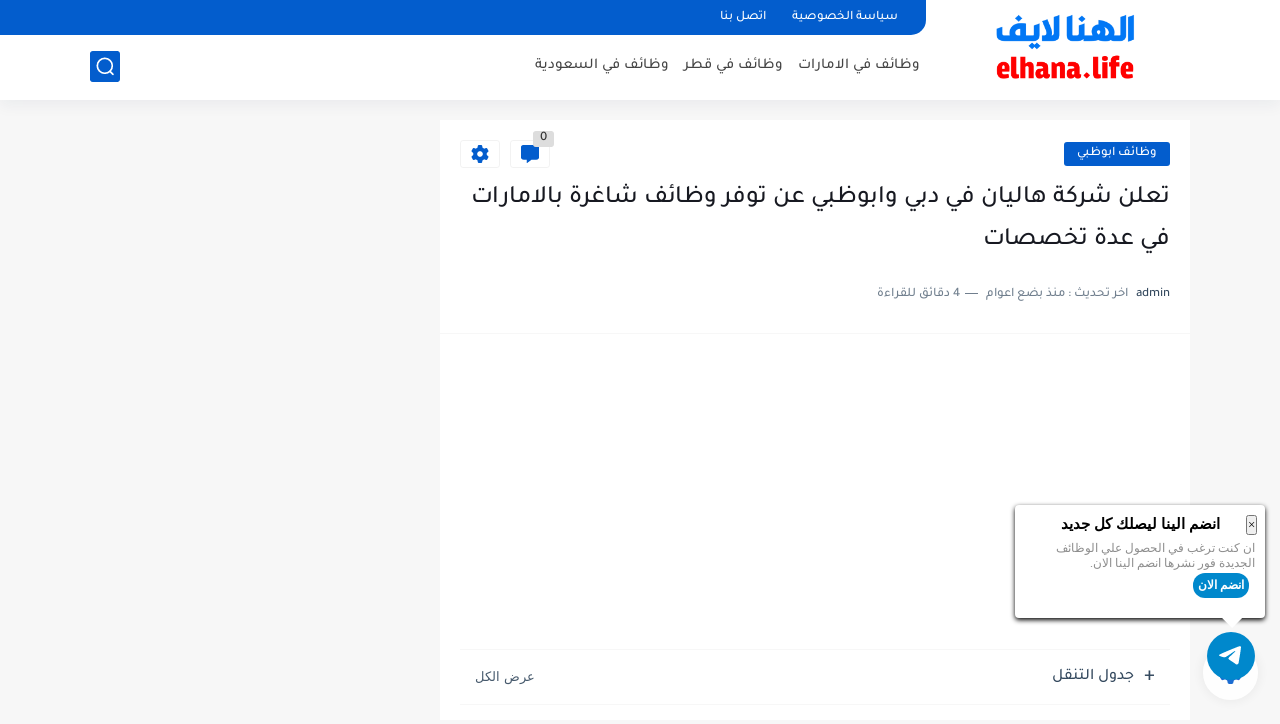

--- FILE ---
content_type: text/html; charset=utf-8
request_url: https://www.google.com/recaptcha/api2/aframe
body_size: 267
content:
<!DOCTYPE HTML><html><head><meta http-equiv="content-type" content="text/html; charset=UTF-8"></head><body><script nonce="7qjwAlm1RlwaKBd0RHyfvg">/** Anti-fraud and anti-abuse applications only. See google.com/recaptcha */ try{var clients={'sodar':'https://pagead2.googlesyndication.com/pagead/sodar?'};window.addEventListener("message",function(a){try{if(a.source===window.parent){var b=JSON.parse(a.data);var c=clients[b['id']];if(c){var d=document.createElement('img');d.src=c+b['params']+'&rc='+(localStorage.getItem("rc::a")?sessionStorage.getItem("rc::b"):"");window.document.body.appendChild(d);sessionStorage.setItem("rc::e",parseInt(sessionStorage.getItem("rc::e")||0)+1);localStorage.setItem("rc::h",'1768628698007');}}}catch(b){}});window.parent.postMessage("_grecaptcha_ready", "*");}catch(b){}</script></body></html>

--- FILE ---
content_type: text/plain
request_url: https://www.google-analytics.com/j/collect?v=1&_v=j102&a=1561901065&t=pageview&_s=1&dl=https%3A%2F%2Fwww.elhana.life%2F2022%2F12%2Fhalian.html&ul=en-us%40posix&dt=%D8%AA%D8%B9%D9%84%D9%86%20%D8%B4%D8%B1%D9%83%D8%A9%20%D9%87%D8%A7%D9%84%D9%8A%D8%A7%D9%86%20%D9%81%D9%8A%20%D8%AF%D8%A8%D9%8A%20%D9%88%D8%A7%D8%A8%D9%88%D8%B8%D8%A8%D9%8A%20%D8%B9%D9%86%20%D8%AA%D9%88%D9%81%D8%B1%20%D9%88%D8%B8%D8%A7%D8%A6%D9%81%20%D8%B4%D8%A7%D8%BA%D8%B1%D8%A9%20%D8%A8%D8%A7%D9%84%D8%A7%D9%85%D8%A7%D8%B1%D8%A7%D8%AA%20%D9%81%D9%8A%20%D8%B9%D8%AF%D8%A9%20%D8%AA%D8%AE%D8%B5%D8%B5%D8%A7%D8%AA&sr=1280x720&vp=1280x720&_u=IEBAAEABAAAAACAAI~&jid=43236854&gjid=894234837&cid=1958509822.1768628697&tid=UA-215592903-3&_gid=749541552.1768628697&_r=1&_slc=1&z=1205061222
body_size: -450
content:
2,cG-718LDKYWZF